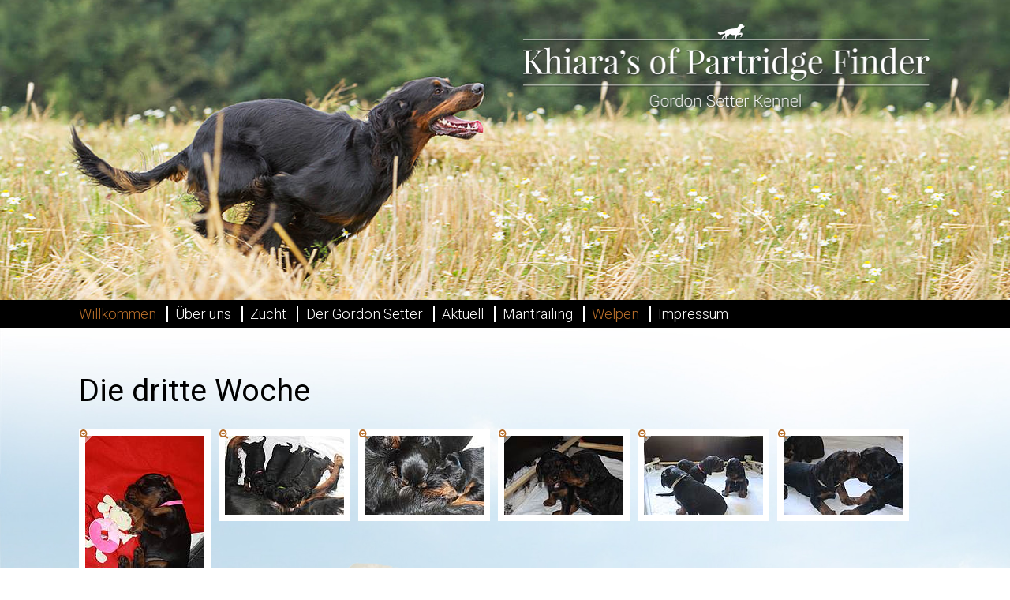

--- FILE ---
content_type: text/html; charset=utf-8
request_url: https://www.khiara.de/a-wurf/default-title-7
body_size: 4604
content:
<!DOCTYPE html>
<html dir="ltr" lang="de-DE">
<head>

<meta charset="utf-8">
<!-- 
	Webdesign & TYPO3 Realisation - co-operate Wegener & Rieke GmbH - https://www.co-operate.net/

	This website is powered by TYPO3 - inspiring people to share!
	TYPO3 is a free open source Content Management Framework initially created by Kasper Skaarhoj and licensed under GNU/GPL.
	TYPO3 is copyright 1998-2026 of Kasper Skaarhoj. Extensions are copyright of their respective owners.
	Information and contribution at https://typo3.org/
-->


<link rel="icon" href="/typo3conf/ext/khiara_sitepackage/Resources/Public/Icons/favicon.ico" type="image/vnd.microsoft.icon">

<meta name="generator" content="TYPO3 CMS" />
<meta name="viewport" content="width=device-width, initial-scale=1" />
<meta name="robots" content="index, follow" />
<meta name="twitter:card" content="summary" />


<link rel="stylesheet" href="/typo3temp/assets/compressed/merged-d092701c72ae190e5e0671f003abab1a-90283f020610cd1f021ac07323fc2268.css?1644172441" media="all">


<script src="https://code.jquery.com/jquery-2.2.4.min.js"></script>
<script src="https://code.jquery.com/ui/1.10.3/jquery-ui.min.js"></script>



<title>Die dritte Woche</title>      <link href="//fonts.googleapis.com/css?family=Roboto:300,400" rel="stylesheet" type="text/css">
<link rel="canonical" href="https://www.khiara.de/a-wurf/default-title-7"/>
</head>
<body>
<div class="banner">
  
    

            <div id="c703" class="frame frame-default frame-type-textmedia frame-layout-0">
                
                
                    



                
                

    
        

    



    


                

    <div class="ce-textpic ce-left ce-intext">
        
            



  
  		<div class="banner-image">
    		
    				
            		

        
<figure class="image">
    
            
                    
<img class="image-embed-item" src="/files/user_upload/_processed_/4/9/csm_Banner-1_6e0fb3451f.jpg" width="1438" height="500" loading="lazy" alt="" />


                
        
    
</figure>


    


    				
    		
    				
            		

        
<figure class="image">
    
            
                    
<img class="image-embed-item" src="/files/user_upload/_processed_/7/9/csm_Banner-2_d46230ddc8.jpg" width="1438" height="500" loading="lazy" alt="" />


                
        
    
</figure>


    


    				
    		
    				
            		

        
<figure class="image">
    
            
                    
<img class="image-embed-item" src="/files/user_upload/_processed_/7/8/csm_Banner-3_a837c32b52.jpg" width="1438" height="500" loading="lazy" alt="" />


                
        
    
</figure>


    


    				
    		
    				
            		

        
<figure class="image">
    
            
                    
<img class="image-embed-item" src="/files/user_upload/_processed_/c/a/csm_Banner-4_cb2737b939.jpg" width="1438" height="500" loading="lazy" alt="" />


                
        
    
</figure>


    


    				
    		
    				
            		

        
<figure class="image">
    
            
                    
<img class="image-embed-item" src="/files/user_upload/_processed_/7/0/csm_Banner-5_f2fe0311f9.jpg" width="1438" height="500" loading="lazy" alt="" />


                
        
    
</figure>


    


    				
    		
  		</div>

      
          <script async src="/typo3conf/ext/khiara_sitepackage/Resources/Public/JavaScript/jquery.galleria/galleria-config-nothumbs.js"> </script>
        

    




        

        
                
            

        
    </div>


                
                    



                
                
                    



                
            </div>

        


  <div id="logo">
    <div class="center-all">
        <span itemscope itemtype="http://schema.org/Organization"><a href="/" title="www.khiara.de" itemprop="url"><img src="/typo3conf/ext/khiara_sitepackage/Resources/Public/Images/Logo-Khiara.png" width="0" height="0"   alt="Khiara's of Partridge Finder" ></a></span>
    </div>
  </div>
</div>
<header>
  <div class="center-all">
    <nav id="navigation">
      
      
        
        <ul id="mainMenu">
          
            <li class="active">
            <a href="/"  title="Willkommen">
              Willkommen
            </a>

            
            

            </li>
          
            <li >
            <a href="/ueber-uns"  title="Über uns">
              Über uns
            </a>

            
            

            </li>
          
            <li >
            <a href="/zucht"  title="Zucht">
              Zucht
            </a>

            
            
              <ul>
                
                  <li class=" sub-nav">
                  <a href="/meine-hunde"  title="Meine Hunde">
                    Meine Hunde
                  </a>

                  
                  
                    <ul>
                      
                        <li class=" ">
                        <a href="/default-title"  title="Annouk&#039;s Galerie">
                          Annouk&#039;s Galerie
                        </a>
                        </li>
                      
                        <li class=" ">
                        <a href="/meine-hunde/khiaras-galerie"  title="Khiara&#039;s Galerie">
                          Khiara&#039;s Galerie
                        </a>
                        </li>
                      
                    </ul>
                  

                  </li>
                
              </ul>
            

            </li>
          
            <li >
            <a href="/der-gordon-setter"  title="Der Gordon Setter">
              Der Gordon Setter
            </a>

            
            
              <ul>
                
                  <li class=" ">
                  <a href="/links"  title="Links">
                    Links
                  </a>

                  
                  

                  </li>
                
              </ul>
            

            </li>
          
            <li >
            <a href="/aktuell"  title="Aktuell">
              Aktuell
            </a>

            
            

            </li>
          
            <li >
            <a href="/mantrailing"  title="Mantrailing">
              Mantrailing
            </a>

            
            

            </li>
          
            <li class="active">
            <a href="/welpen"  title="Welpen">
              Welpen
            </a>

            
            
              <ul>
                
                  <li class="active sub-nav">
                  <a href="/a-wurf"  title="A-Wurf">
                    A-Wurf
                  </a>

                  
                  
                    <ul>
                      
                        <li class=" ">
                        <a href="/a-wurf/die"  title="Die erste Woche">
                          Die erste Woche
                        </a>
                        </li>
                      
                        <li class=" ">
                        <a href="/a-wurf/default-title-8"  title="Die zweite Woche">
                          Die zweite Woche
                        </a>
                        </li>
                      
                        <li class="active ">
                        <a href="/a-wurf/default-title-7"  title="Die dritte Woche">
                          Die dritte Woche
                        </a>
                        </li>
                      
                        <li class=" ">
                        <a href="/a-wurf/default-title-6"  title="Die vierte Woche">
                          Die vierte Woche
                        </a>
                        </li>
                      
                        <li class=" ">
                        <a href="/a-wurf/default-title-5"  title="Die fünfte Woche">
                          Die fünfte Woche
                        </a>
                        </li>
                      
                        <li class=" ">
                        <a href="/a-wurf/default-title-4"  title="Die sechste Woche">
                          Die sechste Woche
                        </a>
                        </li>
                      
                        <li class=" ">
                        <a href="/a-wurf/default-title-3"  title="Die siebte Woche">
                          Die siebte Woche
                        </a>
                        </li>
                      
                        <li class=" ">
                        <a href="/a-wurf/default-title-2"  title="Die achte Woche">
                          Die achte Woche
                        </a>
                        </li>
                      
                        <li class=" ">
                        <a href="/a-wurf/default-title-1"  title="Die neunte Woche">
                          Die neunte Woche
                        </a>
                        </li>
                      
                        <li class=" ">
                        <a href="/a-wurf/default-title"  title="So fördert man Jagdhunde">
                          So fördert man Jagdhunde
                        </a>
                        </li>
                      
                    </ul>
                  

                  </li>
                
                  <li class=" sub-nav">
                  <a href="/welpen/b-wurf"  title="B-Wurf">
                    B-Wurf
                  </a>

                  
                  
                    <ul>
                      
                        <li class=" ">
                        <a href="/welpen/b-wurf/die-erste-woche"  title="Die erste Woche">
                          Die erste Woche
                        </a>
                        </li>
                      
                        <li class=" ">
                        <a href="/welpen/b-wurf/die-zweite-woche"  title="Die zweite Woche">
                          Die zweite Woche
                        </a>
                        </li>
                      
                        <li class=" ">
                        <a href="/welpen/b-wurf/die-dritte-woche"  title="Die dritte Woche">
                          Die dritte Woche
                        </a>
                        </li>
                      
                        <li class=" ">
                        <a href="/welpen/b-wurf/die-vierte-woche"  title="Die vierte Woche">
                          Die vierte Woche
                        </a>
                        </li>
                      
                        <li class=" ">
                        <a href="/welpen/b-wurf/die-fuenfte-woche"  title="Die fünfte Woche">
                          Die fünfte Woche
                        </a>
                        </li>
                      
                        <li class=" ">
                        <a href="/welpen/b-wurf/die-fuenfte-woche/die-sechste-woche"  title="Die sechste Woche">
                          Die sechste Woche
                        </a>
                        </li>
                      
                        <li class=" ">
                        <a href="/welpen/b-wurf/die-fuenfte-woche/die-sechste-woche/die-siebte-woche"  title="Die siebte Woche">
                          Die siebte Woche
                        </a>
                        </li>
                      
                        <li class=" ">
                        <a href="/welpen/b-wurf/die-fuenfte-woche/die-sechste-woche/die-siebte-woche/die-achte-woche"  title="Die achte Woche">
                          Die achte Woche
                        </a>
                        </li>
                      
                    </ul>
                  

                  </li>
                
              </ul>
            

            </li>
          
            <li >
            <a href="/impressum"  title="Impressum">
              Impressum
            </a>

            
            

            </li>
          
        </ul>
      
    </nav>
  </div>
</header>






<div class="center-all">
  <nav>



   
    
  </nav>

</div>


  <!-- TYPO3SEARCH_begin -->
  <div id="content">
    <div class="center-all">
      <div class="col14">
          
    

            <div id="c708" class="frame frame-default frame-type-textmedia frame-layout-0">
                
                
                    



                
                

    
        

    
        <header>
            

	
			<h1 class="">
				Die dritte Woche
			</h1>
		



            



            



        </header>
    



    


                

    <div class="ce-textpic ce-left ce-above">
        
            



  
    	<div class="ce-gallery ce-border" data-ce-columns="6" data-ce-images="30">
    		
    		
    			<div class="ce-row">
    				
    					
    						<div class="ce-column">
    							

        
<figure class="image">
    
            
                    <a href="/files/user_upload/_processed_/3/b/csm_img_01_a28c3c5a9c.jpg" data-lightbox="clickenlarge">
                        
<img class="image-embed-item" src="/files/user_upload/_processed_/3/b/csm_img_01_7dcfbf3750.jpg" width="151" height="226" loading="lazy" alt="" />


                    </a>
                
        
    
</figure>


    


    						</div>
    					
    				
    					
    						<div class="ce-column">
    							

        
<figure class="image">
    
            
                    <a href="/files/user_upload/_processed_/4/6/csm_img_02_12b0a9a9d7.jpg" data-lightbox="clickenlarge">
                        
<img class="image-embed-item" src="/files/user_upload/_processed_/4/6/csm_img_02_666c7d828d.jpg" width="151" height="100" loading="lazy" alt="" />


                    </a>
                
        
    
</figure>


    


    						</div>
    					
    				
    					
    						<div class="ce-column">
    							

        
<figure class="image">
    
            
                    <a href="/files/user_upload/_processed_/2/0/csm_img_03_47b430c7ee.jpg" data-lightbox="clickenlarge">
                        
<img class="image-embed-item" src="/files/user_upload/_processed_/2/0/csm_img_03_a0f0ddcdff.jpg" width="151" height="100" loading="lazy" alt="" />


                    </a>
                
        
    
</figure>


    


    						</div>
    					
    				
    					
    						<div class="ce-column">
    							

        
<figure class="image">
    
            
                    <a href="/files/user_upload/_processed_/5/0/csm_img_04_730dbd0001.jpg" data-lightbox="clickenlarge">
                        
<img class="image-embed-item" src="/files/user_upload/_processed_/5/0/csm_img_04_bd0cc14444.jpg" width="151" height="100" loading="lazy" alt="" />


                    </a>
                
        
    
</figure>


    


    						</div>
    					
    				
    					
    						<div class="ce-column">
    							

        
<figure class="image">
    
            
                    <a href="/files/user_upload/_processed_/d/7/csm_img_05_6a62048a49.jpg" data-lightbox="clickenlarge">
                        
<img class="image-embed-item" src="/files/user_upload/_processed_/d/7/csm_img_05_634c1b0c4b.jpg" width="151" height="100" loading="lazy" alt="" />


                    </a>
                
        
    
</figure>


    


    						</div>
    					
    				
    					
    						<div class="ce-column">
    							

        
<figure class="image">
    
            
                    <a href="/files/user_upload/_processed_/7/b/csm_img_06_e5a913a57f.jpg" data-lightbox="clickenlarge">
                        
<img class="image-embed-item" src="/files/user_upload/_processed_/7/b/csm_img_06_b89ff50bcd.jpg" width="151" height="100" loading="lazy" alt="" />


                    </a>
                
        
    
</figure>


    


    						</div>
    					
    				
    			</div>
    		
    			<div class="ce-row">
    				
    					
    						<div class="ce-column">
    							

        
<figure class="image">
    
            
                    <a href="/files/user_upload/_processed_/1/6/csm_img_07_ea55bbed2a.jpg" data-lightbox="clickenlarge">
                        
<img class="image-embed-item" src="/files/user_upload/_processed_/1/6/csm_img_07_2b13cf6749.jpg" width="151" height="100" loading="lazy" alt="" />


                    </a>
                
        
    
</figure>


    


    						</div>
    					
    				
    					
    						<div class="ce-column">
    							

        
<figure class="image">
    
            
                    <a href="/files/user_upload/_processed_/d/4/csm_img_08_156ecec58b.jpg" data-lightbox="clickenlarge">
                        
<img class="image-embed-item" src="/files/user_upload/_processed_/d/4/csm_img_08_f4610d7e2c.jpg" width="151" height="100" loading="lazy" alt="" />


                    </a>
                
        
    
</figure>


    


    						</div>
    					
    				
    					
    						<div class="ce-column">
    							

        
<figure class="image">
    
            
                    <a href="/files/user_upload/_processed_/9/e/csm_img_09_6bae9313af.jpg" data-lightbox="clickenlarge">
                        
<img class="image-embed-item" src="/files/user_upload/_processed_/9/e/csm_img_09_deb474abfa.jpg" width="151" height="100" loading="lazy" alt="" />


                    </a>
                
        
    
</figure>


    


    						</div>
    					
    				
    					
    						<div class="ce-column">
    							

        
<figure class="image">
    
            
                    <a href="/files/user_upload/_processed_/3/e/csm_img_10_59d80935b8.jpg" data-lightbox="clickenlarge">
                        
<img class="image-embed-item" src="/files/user_upload/_processed_/3/e/csm_img_10_172b8d1a79.jpg" width="151" height="100" loading="lazy" alt="" />


                    </a>
                
        
    
</figure>


    


    						</div>
    					
    				
    					
    						<div class="ce-column">
    							

        
<figure class="image">
    
            
                    <a href="/files/user_upload/_processed_/3/7/csm_img_11_92a5b4dca7.jpg" data-lightbox="clickenlarge">
                        
<img class="image-embed-item" src="/files/user_upload/_processed_/3/7/csm_img_11_c098fcb2be.jpg" width="151" height="100" loading="lazy" alt="" />


                    </a>
                
        
    
</figure>


    


    						</div>
    					
    				
    					
    						<div class="ce-column">
    							

        
<figure class="image">
    
            
                    <a href="/files/user_upload/_processed_/b/a/csm_img_12_d6043df547.jpg" data-lightbox="clickenlarge">
                        
<img class="image-embed-item" src="/files/user_upload/_processed_/b/a/csm_img_12_21904c08b7.jpg" width="151" height="100" loading="lazy" alt="" />


                    </a>
                
        
    
</figure>


    


    						</div>
    					
    				
    			</div>
    		
    			<div class="ce-row">
    				
    					
    						<div class="ce-column">
    							

        
<figure class="image">
    
            
                    <a href="/files/user_upload/_processed_/1/7/csm_img_13_ef5502031d.jpg" data-lightbox="clickenlarge">
                        
<img class="image-embed-item" src="/files/user_upload/_processed_/1/7/csm_img_13_581317c515.jpg" width="151" height="100" loading="lazy" alt="" />


                    </a>
                
        
    
</figure>


    


    						</div>
    					
    				
    					
    						<div class="ce-column">
    							

        
<figure class="image">
    
            
                    <a href="/files/user_upload/_processed_/0/6/csm_img_14_76258c0374.jpg" data-lightbox="clickenlarge">
                        
<img class="image-embed-item" src="/files/user_upload/_processed_/0/6/csm_img_14_c042c8ca18.jpg" width="151" height="100" loading="lazy" alt="" />


                    </a>
                
        
    
</figure>


    


    						</div>
    					
    				
    					
    						<div class="ce-column">
    							

        
<figure class="image">
    
            
                    <a href="/files/user_upload/_processed_/0/1/csm_img_15_fd55f76216.jpg" data-lightbox="clickenlarge">
                        
<img class="image-embed-item" src="/files/user_upload/_processed_/0/1/csm_img_15_5d533f16ab.jpg" width="151" height="100" loading="lazy" alt="" />


                    </a>
                
        
    
</figure>


    


    						</div>
    					
    				
    					
    						<div class="ce-column">
    							

        
<figure class="image">
    
            
                    <a href="/files/user_upload/_processed_/8/1/csm_img_16_bb2eea60cb.jpg" data-lightbox="clickenlarge">
                        
<img class="image-embed-item" src="/files/user_upload/_processed_/8/1/csm_img_16_b75a558c89.jpg" width="151" height="100" loading="lazy" alt="" />


                    </a>
                
        
    
</figure>


    


    						</div>
    					
    				
    					
    						<div class="ce-column">
    							

        
<figure class="image">
    
            
                    <a href="/files/user_upload/_processed_/b/e/csm_img_17_e5bafd5f38.jpg" data-lightbox="clickenlarge">
                        
<img class="image-embed-item" src="/files/user_upload/_processed_/b/e/csm_img_17_22d569c965.jpg" width="151" height="100" loading="lazy" alt="" />


                    </a>
                
        
    
</figure>


    


    						</div>
    					
    				
    					
    						<div class="ce-column">
    							

        
<figure class="image">
    
            
                    <a href="/files/user_upload/_processed_/7/7/csm_img_18_1948447595.jpg" data-lightbox="clickenlarge">
                        
<img class="image-embed-item" src="/files/user_upload/_processed_/7/7/csm_img_18_198ea31865.jpg" width="151" height="100" loading="lazy" alt="" />


                    </a>
                
        
    
</figure>


    


    						</div>
    					
    				
    			</div>
    		
    			<div class="ce-row">
    				
    					
    						<div class="ce-column">
    							

        
<figure class="image">
    
            
                    <a href="/files/user_upload/_processed_/4/b/csm_img_19_3b73ecf584.jpg" data-lightbox="clickenlarge">
                        
<img class="image-embed-item" src="/files/user_upload/_processed_/4/b/csm_img_19_143d4543f3.jpg" width="151" height="100" loading="lazy" alt="" />


                    </a>
                
        
    
</figure>


    


    						</div>
    					
    				
    					
    						<div class="ce-column">
    							

        
<figure class="image">
    
            
                    <a href="/files/user_upload/_processed_/4/7/csm_img_20_dcf84bbc4d.jpg" data-lightbox="clickenlarge">
                        
<img class="image-embed-item" src="/files/user_upload/_processed_/4/7/csm_img_20_77c57c42fc.jpg" width="151" height="100" loading="lazy" alt="" />


                    </a>
                
        
    
</figure>


    


    						</div>
    					
    				
    					
    						<div class="ce-column">
    							

        
<figure class="image">
    
            
                    <a href="/files/user_upload/_processed_/1/7/csm_img_21_21c3083e19.jpg" data-lightbox="clickenlarge">
                        
<img class="image-embed-item" src="/files/user_upload/_processed_/1/7/csm_img_21_321598ebbc.jpg" width="151" height="100" loading="lazy" alt="" />


                    </a>
                
        
    
</figure>


    


    						</div>
    					
    				
    					
    						<div class="ce-column">
    							

        
<figure class="image">
    
            
                    <a href="/files/user_upload/_processed_/f/a/csm_img_22_3e84863dfe.jpg" data-lightbox="clickenlarge">
                        
<img class="image-embed-item" src="/files/user_upload/_processed_/f/a/csm_img_22_f2221b372f.jpg" width="151" height="100" loading="lazy" alt="" />


                    </a>
                
        
    
</figure>


    


    						</div>
    					
    				
    					
    						<div class="ce-column">
    							

        
<figure class="image">
    
            
                    <a href="/files/user_upload/_processed_/2/b/csm_img_23_7c8228e16b.jpg" data-lightbox="clickenlarge">
                        
<img class="image-embed-item" src="/files/user_upload/_processed_/2/b/csm_img_23_ab9c6f9b04.jpg" width="151" height="100" loading="lazy" alt="" />


                    </a>
                
        
    
</figure>


    


    						</div>
    					
    				
    					
    						<div class="ce-column">
    							

        
<figure class="image">
    
            
                    <a href="/files/user_upload/_processed_/5/a/csm_img_24_2ca30aeea1.jpg" data-lightbox="clickenlarge">
                        
<img class="image-embed-item" src="/files/user_upload/_processed_/5/a/csm_img_24_ffaff32f25.jpg" width="151" height="100" loading="lazy" alt="" />


                    </a>
                
        
    
</figure>


    


    						</div>
    					
    				
    			</div>
    		
    			<div class="ce-row">
    				
    					
    						<div class="ce-column">
    							

        
<figure class="image">
    
            
                    <a href="/files/user_upload/_processed_/c/0/csm_img_25_2da464bffd.jpg" data-lightbox="clickenlarge">
                        
<img class="image-embed-item" src="/files/user_upload/_processed_/c/0/csm_img_25_8b4c5336aa.jpg" width="151" height="100" loading="lazy" alt="" />


                    </a>
                
        
    
</figure>


    


    						</div>
    					
    				
    					
    						<div class="ce-column">
    							

        
<figure class="image">
    
            
                    <a href="/files/user_upload/_processed_/6/9/csm_img_26_6be4838e2f.jpg" data-lightbox="clickenlarge">
                        
<img class="image-embed-item" src="/files/user_upload/_processed_/6/9/csm_img_26_9313efe055.jpg" width="151" height="226" loading="lazy" alt="" />


                    </a>
                
        
    
</figure>


    


    						</div>
    					
    				
    					
    						<div class="ce-column">
    							

        
<figure class="image">
    
            
                    <a href="/files/user_upload/_processed_/8/2/csm_img_27_ab140bf368.jpg" data-lightbox="clickenlarge">
                        
<img class="image-embed-item" src="/files/user_upload/_processed_/8/2/csm_img_27_48a4638b03.jpg" width="151" height="100" loading="lazy" alt="" />


                    </a>
                
        
    
</figure>


    


    						</div>
    					
    				
    					
    						<div class="ce-column">
    							

        
<figure class="image">
    
            
                    <a href="/files/user_upload/_processed_/b/1/csm_img_28_65beeb4087.jpg" data-lightbox="clickenlarge">
                        
<img class="image-embed-item" src="/files/user_upload/_processed_/b/1/csm_img_28_6824ec2b7d.jpg" width="151" height="100" loading="lazy" alt="" />


                    </a>
                
        
    
</figure>


    


    						</div>
    					
    				
    					
    						<div class="ce-column">
    							

        
<figure class="image">
    
            
                    <a href="/files/user_upload/_processed_/f/9/csm_img_29_fbc0062ee8.jpg" data-lightbox="clickenlarge">
                        
<img class="image-embed-item" src="/files/user_upload/_processed_/f/9/csm_img_29_6e7e98e92c.jpg" width="151" height="109" loading="lazy" alt="" />


                    </a>
                
        
    
</figure>


    


    						</div>
    					
    				
    					
    						<div class="ce-column">
    							

        
<figure class="image">
    
            
                    <a href="/files/user_upload/_processed_/b/7/csm_img_30_52624a80b8.jpg" data-lightbox="clickenlarge">
                        
<img class="image-embed-item" src="/files/user_upload/_processed_/b/7/csm_img_30_f6d28afa78.jpg" width="151" height="109" loading="lazy" alt="" />


                    </a>
                
        
    
</figure>


    


    						</div>
    					
    				
    			</div>
    		
    		
    	</div>
    




        

        
                
            

        
    </div>


                
                    



                
                
                    



                
            </div>

        


      </div>
    </div>

    <div class="center-all">
      <div class="col12">
          
      </div>
      <div class="col34">
          
      </div>

      <div class="col14">
          
      </div>

      <div class="col12">
          
      </div>
      <div class="col34">
          
      </div>

      <div class="col12">
        <div class="col1">
          
        </div>
        <div class="col2">
          
        </div>
      </div>
      <div class="col34">
        <div class="col3">
          
        </div>
        <div class="col4">
            
        </div>
      </div>
      <!-- TYPO3SEARCH_end -->
    </div>

    <footer>
      <div class="center-all">
          
    

            <div id="c672" class="frame frame-default frame-type-textmedia frame-layout-0">
                
                
                    



                
                

    
        

    



    


                

    <div class="ce-textpic ce-right ce-intext">
        
            



  
    	<div class="ce-gallery" data-ce-columns="4" data-ce-images="4">
    		
    		
    			<div class="ce-row">
    				
    					
    						<div class="ce-column">
    							

        
<figure class="image">
    
            <a href="http://www.gordon-setter.de/">
                
<img class="image-embed-item" src="/files/user_upload/_processed_/7/3/csm_logo_gscd_2013_2feb37fb45.png" width="56" height="52" loading="lazy" alt="" />


            </a>
        
    
</figure>


    


    						</div>
    					
    				
    					
    						<div class="ce-column">
    							

        
<figure class="image">
    
            <a href="http://www.vdh.de/home/">
                
<img class="image-embed-item" src="/files/user_upload/_processed_/5/b/csm_logo-VDHNew_ae33aebe5b.gif" width="56" height="32" loading="lazy" alt="" />


            </a>
        
    
</figure>


    


    						</div>
    					
    				
    					
    						<div class="ce-column">
    							

        
<figure class="image">
    
            <a href="http://www.fci.be/de/?lang=de">
                
<img class="image-embed-item" src="/files/user_upload/_processed_/7/6/csm_logo-fci-neu_5d4da95811.png" width="56" height="56" loading="lazy" alt="" />


            </a>
        
    
</figure>


    


    						</div>
    					
    				
    					
    						<div class="ce-column">
    							

        
<figure class="image">
    
            <a href="http://www.jghv.de/">
                
<img class="image-embed-item" src="/files/user_upload/_processed_/5/4/csm_logo_jghv_2013a_c56c4a8399.png" width="56" height="56" loading="lazy" alt="" />


            </a>
        
    
</figure>


    


    						</div>
    					
    				
    			</div>
    		
    		
    	</div>
    




        

        
                <div class="ce-bodytext">
                    
                    <p><br> ©2024 Khiara's of Partridge Finder, anerkannt durch FCI | VDH | JGHV</p>
                </div>
            

        
    </div>


                
                    



                
                
                    



                
            </div>

        


      </div>
          
    </footer>
  </div>



<footer>
  <div class="center-all">
    
    

    
    

  </div>
</footer>

<script src="/typo3temp/assets/compressed/jquery.slicknav.min-165c862fd493191352784e2405cfb754.js?1644172441"></script>
<script src="/typo3temp/assets/compressed/jquery.slicknav.config-27bd02371b9199d401db0c58596ecdf5.js?1644172441"></script>
<script src="/typo3temp/assets/compressed/jquery.ausklapper-1d7c85bb78eda92c6e06861f82b28e5c.js?1644172441"></script>
<script src="/typo3temp/assets/compressed/galleria-1.4.2.min-757b67c761cacfeb2cbb868df5b45b0c.js?1644172441"></script>
<script src="/typo3temp/assets/compressed/lightbox.min-de99d7584c687438d7743baa48faf5c8.js?1644172441"></script>
<script src="/typo3temp/assets/compressed/lightbox.config-7783f22030a720d8d5eded22a362a147.js?1644172441"></script>


</body>
</html>

--- FILE ---
content_type: text/css; charset=utf-8
request_url: https://www.khiara.de/typo3temp/assets/compressed/merged-d092701c72ae190e5e0671f003abab1a-90283f020610cd1f021ac07323fc2268.css?1644172441
body_size: 5853
content:
.ce-align-left{text-align:left;}.ce-align-center{text-align:center;}.ce-align-right{text-align:right;}.ce-table td,.ce-table th{vertical-align:top;}.ce-textpic,.ce-image,.ce-nowrap .ce-bodytext,.ce-gallery,.ce-row,.ce-uploads li,.ce-uploads div{overflow:hidden;}.ce-left .ce-gallery,.ce-column{float:left;}.ce-center .ce-outer{position:relative;float:right;right:50%;}.ce-center .ce-inner{position:relative;float:right;right:-50%;}.ce-right .ce-gallery{float:right;}.ce-gallery figure{display:table;margin:0;}.ce-gallery figcaption{display:table-caption;caption-side:bottom;}.ce-gallery img{display:block;}.ce-gallery iframe{border-width:0;}.ce-border img,.ce-border iframe{border:2px solid #000000;padding:0px;}.ce-intext.ce-right .ce-gallery,.ce-intext.ce-left .ce-gallery,.ce-above .ce-gallery{margin-bottom:10px;}.ce-image .ce-gallery{margin-bottom:0;}.ce-intext.ce-right .ce-gallery{margin-left:10px;}.ce-intext.ce-left .ce-gallery{margin-right:10px;}.ce-below .ce-gallery{margin-top:10px;}.ce-column{margin-right:10px;}.ce-column:last-child{margin-right:0;}.ce-row{margin-bottom:10px;}.ce-row:last-child{margin-bottom:0;}.ce-above .ce-bodytext{clear:both;}.ce-intext.ce-left ol,.ce-intext.ce-left ul{padding-left:40px;overflow:auto;}.ce-headline-left{text-align:left;}.ce-headline-center{text-align:center;}.ce-headline-right{text-align:right;}.ce-uploads{margin:0;padding:0;}.ce-uploads li{list-style:none outside none;margin:1em 0;}.ce-uploads img{float:left;padding-right:1em;vertical-align:top;}.ce-uploads span{display:block;}.ce-table{width:100%;max-width:100%;}.ce-table th,.ce-table td{padding:0.5em 0.75em;vertical-align:top;}.ce-table thead th{border-bottom:2px solid #dadada;}.ce-table th,.ce-table td{border-top:1px solid #dadada;}.ce-table-striped tbody tr:nth-of-type(odd){background-color:rgba(0,0,0,.05);}.ce-table-bordered th,.ce-table-bordered td{border:1px solid #dadada;}.frame-space-before-extra-small{margin-top:1em;}.frame-space-before-small{margin-top:2em;}.frame-space-before-medium{margin-top:3em;}.frame-space-before-large{margin-top:4em;}.frame-space-before-extra-large{margin-top:5em;}.frame-space-after-extra-small{margin-bottom:1em;}.frame-space-after-small{margin-bottom:2em;}.frame-space-after-medium{margin-bottom:3em;}.frame-space-after-large{margin-bottom:4em;}.frame-space-after-extra-large{margin-bottom:5em;}.frame-ruler-before:before{content:'';display:block;border-top:1px solid rgba(0,0,0,0.25);margin-bottom:2em;}.frame-ruler-after:after{content:'';display:block;border-bottom:1px solid rgba(0,0,0,0.25);margin-top:2em;}.frame-indent{margin-left:15%;margin-right:15%;}.frame-indent-left{margin-left:33%;}.frame-indent-right{margin-right:33%;}html{height:100%;box-sizing:border-box;}body,.htmlarea-content-body{color:#000000;margin:0;padding:0;font-family:'Roboto',Helvetica,sans-serif;font-size:0.99em;font-weight:300;line-height:200%;-webkit-text-size-adjust:100%;position:relative;min-height:100%;}@media screen and (max-width:768px){body{font-size:1em;}}h1,h2,h3,h4,h5{font-weight:400;color:#000000;line-height:120%;}h1{padding:0.75em 0 0.25em 0;margin-bottom:0;font-size:250%;}h2{padding:0.7em 0 0 0;margin-bottom:0.3em;}h1.align-left,h2.align-left,h3.align-left,h4.align-left,p.align-left{text-align:left;}h1.align-center,h2.align-center,h3.align-center,h4.align-center,p.align-center{text-align:center;}h1.align-right,h2.align-right,h3.align-right,h4.align-right,p.align-right{text-align:right;}h1.align-justify,h2.align-justify,h3.align-justify,h4.align-justify,p.align-justify{text-align:justify;-webkit-hyphens:auto;-moz-hyphens:auto;-ms-hyphens:auto;hyphens:auto;}p{margin-top:0.5em;text-shadow:0px 0px 2px #ffffff;}table{font-size:inherit;font-weight:inherit;font-style:inherit;font-variant:inherit;text-shadow:0px 0px 2px #ffffff;}a h2,a h4,a{font-weight:400;color:inherit;text-decoration:none;border-bottom:1px solid;line-height:100%;transition:all 0.4s ease-in-out 0s;outline:0;}a:hover h2,a:hover h4,a:hover{border-bottom:1px solid transparent;}a:active,a:visited{border:none;outline:none;}embed,object,video,img{vertical-align:top;max-width:100%;height:auto;margin:0;}a img{border:none;}a:hover IMG{}IMG{-webkit-transition:filter 0.4s ease-in-out 0s,border 0.4s ease-in-out 0s;-moz-transition:filter 0.4s ease-in-out 0s,border 0.4s ease-in-out 0s;-o-transition:filter 0.4s ease-in-out 0s,border 0.4s ease-in-out 0s;transition:filter 0.4s ease-in-out 0s,border 0.4s ease-in-out 0s;}.youtube-container{position:relative;padding-bottom:56.25%;padding-top:30px;height:0;overflow:hidden;}.youtube-container iframe{position:absolute;top:0;left:0;width:100%;height:100%;}@font-face{font-family:'FontAwesome';src:url('../../../typo3conf/ext/khiara_sitepackage/Resources/Public/Fonts/fontawesome-webfont.eot?v=4.1.0');src:url('../../../typo3conf/ext/khiara_sitepackage/Resources/Public/Fonts/fontawesome-webfont.eot?#iefix&v=4.1.0') format('embedded-opentype'),url('../../../typo3conf/ext/khiara_sitepackage/Resources/Public/Fonts/fontawesome-webfont.woff?v=4.1.0') format('woff'),url('../../../typo3conf/ext/khiara_sitepackage/Resources/Public/Fonts/fontawesome-webfont.ttf?v=4.1.0') format('truetype'),url('../../../typo3conf/ext/khiara_sitepackage/Resources/Public/Fonts/fontawesome-webfont.svg?v=4.1.0#fontawesomeregular') format('svg');font-weight:normal;font-style:normal;}@media screen and (max-width:768px){h1,h2,h3{-webkit-hyphens:auto;-ms-hyphens:auto;hyphens:auto;}h2.align-center,h3.align-center,h4.align-center,p.align-center{text-align:left;}h1.align-right,h2.align-right,h3.align-right,h4.align-right,p.align-right{text-align:left;}h1.align-justify,h2.align-justify,h3.align-justify,h4.align-justify,p.align-justify{text-align:left;}}.center-all{width:99%;max-width:1080px;margin:0 auto 0 auto;padding:0 0.5%;}@media screen and (max-width:768px){.center-all{width:98%;padding:0 1%;}}#content{position:absolute;width:100%;min-height:50%;padding-bottom:250px;background-image:url("/files/user_upload/Backend/background.jpg");background-size:cover;}.banner{position:relative;width:100%;margin:0;padding:0;height:480px;overflow:hidden;}@media screen and (max-width:1600px){.banner{height:380px;}}.banner-image IMG{object-fit:cover;}.banner-text,.banner #logo{position:absolute;top:0;left:0;right:0;padding:0;z-index:1;height:0;overflow:visible;}.banner-text > DIV.layout-0,.banner-text > DIV.layout-1{margin:30px 0 0 33%;padding:0 0 0.5em 0;font-size:125%;height:100%;overflow:hidden;}.banner-text h1,.banner-text h2,.banner-text h3{margin:0;padding:0 0 0.5em 0;font-family:'Caveat',cursive;font-weight:bold;font-size:240%;transform:rotate(-3deg);}.banner #logo img{margin:30px 0 0 0;float:right;width:48%;}@media screen and (max-width:768px){.banner #logo img{width:240px;}.banner-text{width:auto;max-width:auto;}.banner-text > DIV.layout-0,.banner-text > DIV.layout-1{margin:30px 0 0 30%;font-size:100%;}}@media screen and (max-width:768px){.banner{height:auto;}.banner #logo img{margin:10px 1% 0 0;}.banner-text{display:none;}.banner-text > DIV.layout-0,.banner-text > DIV.layout-1,.fiveColHelper-right .banner-text > DIV.layout-1{width:98%;padding:0 1% 0 1%;margin:0;background:none;overflow-y:visible;}.banner-text h1,.banner-text h2,.banner-text h3{margin:0;font-size:200%;letter-spacing:0.1em;transform:rotate(-3deg);}}.ce-outer,.ce-inner,.video{width:100%;}.video-embed{position:relative;padding:0 0 56.25% 0;margin:0;height:0;overflow:hidden;clear:both;}iframe.video-embed-item{position:absolute;top:0;left:0;width:100%;height:100%;border:1px solid transparent;}.col14{float:left;clear:both;width:100%;margin:0 0 0 0;padding:0;}.col12,.col34{position:relative;float:left;width:48%;}.col12{clear:both;}.col34{float:right;}@media screen and (max-width:768px){.col12,.col34{float:left;width:100%;padding:0;}}.col1,.col2,.col3,.col4{position:relative;float:left;width:48%;}.col2,.col4{float:right;}.ce-gallery{margin:1em 0 0 0;}.ce-gallery img{width:100%;}.ce-left .ce-gallery{float:left;margin-right:1em;}.ce-right .ce-gallery{float:right;margin-left:1em;}.ce-row{display:flex;}.frame-layout-1{background:#ffffff;background:rgba(255,255,255,0.7);border:1px solid #b56d2a;margin:1em 0 1em 0;padding:0;}.frame-layout-1 header{display:block;padding:0.5em calc(3% - 2px) 0 calc(3% - 2px);}.frame-layout-1 header h1,.frame-layout-1 header h2,.frame-layout-1 header h3,.frame-layout-1 header h4{display:block;margin:0;padding:0.5em 0 0 0;color:#b56d2a;}.frame-layout-1 .ce-bodytext{padding:1em calc(3% - 2px) 0.5em calc(3% - 2px);}.frame-layout-1 .ce-gallery{padding:0 0 0.5em calc(3% - 2px);}@media all and (-ms-high-contrast:none){*::-ms-backdrop,.frame-layout-1 .ce-gallery img{max-width:488px}}hr.ce-div{color:#000000;margin:3em 0;border:none;border-top:1px solid #000000;}footer{position:absolute;right:0;bottom:0;left:0;padding-bottom:30px;max-height:200px;}@media screen and (max-width:768px){footer{margin:0px;}}.youtube{position:relative;padding:0 0 56.25% 0;margin:0 0 2em 0;height:0;overflow:hidden;}.youtube iframe{position:absolute;top:0;left:0;width:100%;height:100%;border:1px solid transparent;}form:after{content:'';display:table;margin:1em 0;clear:both}form fieldset{border:none;margin:0;padding:0;}form fieldset legend{display:none;}form label{clear:both;float:left;width:auto;width:25%;margin:0;}form input,form textarea{float:right;width:72%;padding:3px 1%;font-family:Monaco,Courier;font-size:90%;background:#ffffff;border:1px solid #b56d2a;color:#000000;-webkit-transition:all 0.4s ease-in-out 0s;-moz-transition:all 0.4s ease-in-out 0s;-o-transition:all 0.4s ease-in-out 0s;transition:all 0.4s ease-in-out 0s;}@media screen and (max-width:768px){form input,form textarea{width:calc(98% - 2px);}}form textarea{min-height:7.5em;}form input:focus,form textarea:focus{border:1px solid #b56d2a;}form select{float:left;margin-left:0.25em;font-family:Monaco,Courier;font-size:90%;background:#ffffff;border:1px solid #b56d2a;color:#999999;min-width:50px;}form select option{color:#000000}#ui-datepicker-div{background:#ffffff;border:1px solid #000000;line-height:100%;}#ui-datepicker-div a{text-decoration:none;}#ui-datepicker-div a.ui-datepicker-prev{float:left;margin:0.5em 50px 0.5em 1em;}#ui-datepicker-div a.ui-datepicker-next{float:right;margin:0.5em 1em 0.5em 50px;}#ui-datepicker-div .ui-datepicker-title{width:100%;margin:0.5em 0;text-align:center;font-weight:bold;}#ui-datepicker-div	table.ui-datepicker-calendar{padding:0.5em;border:1px solid #b56d2a;}#ui-datepicker-div	table.ui-datepicker-calendar a{display:inline-block;border:none;padding:2px;}#ui-datepicker-div	table.ui-datepicker-calendar a.ui-state-active,#ui-datepicker-div	table.ui-datepicker-calendar a.ui-state-hover{background:#b56d2a;}@media screen and (max-width:768px){#kontaktformular-datepicker-1-time{margin:0;width:calc(98% - 2px);}}label.control-label[for="kontaktformular-datepicker-1-time-minute"],#kontaktformular-datepicker-1-time-minute-minute{display:none;}form button,form input[type="submit"]{clear:both;float:right;background:#ffffff;color:#000000;width:auto;margin-top:0.5em;padding:3px 2em;font-size:90%;border:1px solid #b56d2a;cursor:pointer;transition:all 0.4s ease-in-out 0s;}form button:hover,form input[type="submit"]:hover{background:#ffffff;color:#b56d2a;border:1px solid #ffffff;box-shadow:0px 0px 3px #cccccc inset;}form button.btn-cancel{display:none;}form div.checkbox{width:100%;display:block;float:left;}form input[type="checkbox"]{float:left;width:1.5em;height:1.5em;margin:0.4em 0 0 0;}@media screen and (max-width:768px){form input[type="checkbox"]{width:70%;text-align:center;}}form label strong{white-space:nowrap;overflow:visible;font-size:75%;text-transform:none;line-height:100%;margin:0 0 0.4em 0;}form ul,form ol{list-style:none;}body > header{position:relative;background:#000000;width:100%;height:2.2em;}nav#navigation ul{position:relative;width:100%;margin:0 0 0 -0.5em;padding:0.2em 0 0 0;list-style:none;font-size:115%;line-height:100%;z-index:10;background:#000000;color:#ffffff;}nav#navigation ul li{position:relative;display:inline;color:#ffffff;}nav#navigation > ul > li{border-left:2px solid;}nav#navigation > ul > li:first-child{border:none;}nav#navigation ul li a{white-space:nowrap;display:inline-block;text-decoration:none;font-weight:300;padding:0.3em 0;margin:0 0.5em;transition:all 0.3s ease-in-out 0s;border:none;}nav#navigation ul li:hover > a,nav#navigation ul li.active > a{color:#b56d2a;}nav#navigation ul ul{z-index:1;position:absolute;top:1.1em;left:0;list-style:none;width:auto;margin:0;padding:0.4em 0.2em 0.2em 0;border-radius:0 0 3px 3px;line-height:100%;box-shadow:1px 5px 3px -3px #999;font-size:100%;}nav#navigation ul ul li a{width:calc(100% - 1em);border-bottom:1px dotted #ffffff;}nav#navigation ul ul li:last-child a{border-bottom:none;}nav#navigation ul ul li{display:block;}nav#navigation ul ul li.sub-nav > a:after{content:'•';position:absolute;right:0;}nav#navigation ul ul{display:block;visibility:hidden;opacity:0;transition:visibility 0s linear 0.3s,opacity 0.3s linear;}nav#navigation ul li:hover > ul{visibility:visible;opacity:1;transition-delay:0.1s;}nav#navigation ul ul ul{z-index:1;position:absolute;top:0;left:100%;margin:0 0.2em 0 0;padding:0  0.2em 0;border-radius:0px 3px 3px 3px;box-shadow:-1px 5px 3px -3px #999;}.ce-bodytext ol,.ce-bodytext ul{margin:0 0 1em 0;padding:0 0 0 1.6em;}.ce-border IMG{border:0.5em solid #ffffff;width:calc(100% - 1em);}.ce-border IMG[width="0"],.ce-border IMG[width=""]{border:none !important;}@media screen and (max-width:768px){.ce-border IMG{border:0.25em solid #ffffff;width:calc(100% - 0.5em);}}@media screen and (max-width:640px){.ce-border IMG{border:none;width:auto;}}figure.image{margin:0;}figure.video{margin:0;}#cboxTitle,figcaption{padding:0.5em 0 0 0;margin:0.5em 0 1.5em 0;}#cboxTitle{bottom:0px !important;line-height:110% !important;}UL.ce-uploads{padding:0;line-height:130%;list-style:none;}UL.ce-uploads IMG{margin:0 0.5em 0.5em 0;padding:0;}.ce-uploads-filesize{font-size:80%;color:#444444;}.ce-uploads-filesize:before{content:'(';padding:0 0 0 0.5em;}.ce-uploads-element-csv .ce-uploads-filesize:before{content:'(CSV, ';}.ce-uploads-element-doc .ce-uploads-filesize:before{content:'(DOC, ';}.ce-uploads-element-docx .ce-uploads-filesize:before{content:'(DOC, ';}.ce-uploads-element-jpg .ce-uploads-filesize:before{content:'(JPG, ';}.ce-uploads-element-png .ce-uploads-filesize:before{content:'(PNG, ';}.ce-uploads-element-pdf .ce-uploads-filesize:before{content:'(PDF, ';}.ce-uploads-element-ppt .ce-uploads-filesize:before{content:'(PPT, ';}.ce-uploads-element-pptx .ce-uploads-filesize:before{content:'(PPT, ';}.ce-uploads-element-txt .ce-uploads-filesize:before{content:'(TEXT, ';}.ce-uploads-element-xls .ce-uploads-filesize:before{content:'(XLS, ';}.ce-uploads-element-xlsx .ce-uploads-filesize:before{content:'(XLS, ';}.ce-uploads-filesize:after{content:')';}@media screen and (min-width:768px){#mainMenu{display:block;}#navigation .slicknav_menu{display:none;}}@media screen and (max-width:768px){#mainMenu{display:none;}nav#navigation ul{position:relative;right:auto;width:100%;padding:0;margin:0;font-size:100%;line-height:100%;}nav#navigation ul li{display:block;width:100%;margin:0;padding:0;border:none;}nav#navigation ul li a,nav#navigation ul ul li a{margin:0;padding:0.2em 0.5em 0.3em 0.5em;width:auto;border-bottom:none;}nav#navigation ul ul li a{padding-left:1em;}nav#navigation ul ul ul li a{padding-left:1.5em;}nav#navigation ul li > a,nav#navigation ul ul li > a{display:inline-block;width:100%;visibility:visible;margin:0;border-bottom:1px dotted #ffffff;}nav#navigation ul li:last-child > a,nav#navigation ul ul li:last-child > a{border-bottom:1px dotted #ffffff;}nav#navigation ul ul,nav#navigation ul ul ul{position:relative;top:0;left:0;z-index:0;margin:0;padding:0;visibility:visible;opacity:1;box-shadow:none;border-radius:0;}#navigation .slicknav_menu{position:relative;z-index:1;float:none;width:auto;padding:0.3em 0;}#navigation .slicknav_menu{z-index:3;}}#navigation .slicknav_btn{position:relative;float:left;display:inline-block;vertical-align:middle;text-decoration:none;margin:0 1% 0 calc(1% + 1em);padding:0.15em 0;font-size:125%;line-height:100%;cursor:pointer;z-index:1000;height:1em;}#navigation .slicknav_btn .slicknav_menutxt{display:block;white-space:nowrap;float:right;padding:0;color:#ffffff;height:1em;}.slicknav_icon{position:relative;left:-1.25em;display:block;width:1em;cursor:pointer;}.slicknav_icon span{position:absolute;display:block;width:100%;height:0.125em;background:#ffffff;border-radius:0.1em;-webkit-transform:rotate(0deg);-moz-transform:rotate(0deg);-o-transform:rotate(0deg);transform:rotate(0deg);-webkit-transition:.4s ease;-moz-transition:.4s ease;-o-transition:.4s ease;transition:.4s ease;opacity:1;left:0;}.slicknav_icon span:nth-child(1){top:0.1em;}.slicknav_icon span:nth-child(2){top:0.4em;width:75%;}.slicknav_icon span:nth-child(3){top:0.7em;width:85%;}.slicknav_open .slicknav_icon span:nth-child(1){width:100%;top:0.4em;-webkit-transform:rotate(135deg);-moz-transform:rotate(135deg);-o-transform:rotate(135deg);transform:rotate(135deg);}.slicknav_open .slicknav_icon span:nth-child(2){opacity:0;}.slicknav_open .slicknav_icon span:nth-child(3){width:100%;top:0.4em;-webkit-transform:rotate(-135deg);-moz-transform:rotate(-135deg);-o-transform:rotate(-135deg);transform:rotate(-135deg);}.slicknav_nav{position:absolute;clear:both;width:100%;overflow:hidden;box-shadow:0px 5px 5px #d9d9d9;background:#000000;font-size:100%;}.slicknav_nav ul{display:block;list-style:none;overflow:hidden;margin:0;padding:0;list-style:none;width:100%;}.slicknav_nav li{display:block;border-bottom:none;padding:0;margin:0;}.slicknav_nav a{display:block;margin:0;padding:0;}.slicknav_nav .slicknav_item{cursor:pointer;}a.slicknav_item,a.slicknav_parent-link{margin:0 !important;padding:0 !important;display:inline;border-bottom:none;}.slicknav_nav .slicknav_arrow{margin:0 20em 0 0;overflow:hidden;color:#ffffff;font-family:FontAwesome;}.slicknav_brand{}.slicknav_nav .slicknav_txtnode{}a[data-lightbox="clickenlarge"]:before{position:absolute;z-index:1;width:2em;height:2em;padding:0.1em 0 0 0.1em;line-height:100%;color:#b56d2a;font-family:FontAwesome;font-size:75%;content:"\f00e";background:linear-gradient(to bottom right,rgba(255,255,255,0.5) 50%,rgba(255,255,255,0) 51%);}@media screen and (max-width:768px){a[data-lightbox="clickenlarge"]:before{font-size:50%;}}html.lb-disable-scrolling{overflow:hidden;position:fixed;height:100vh;width:100vw;}.lightboxOverlay{position:absolute;top:0;left:0;z-index:9999;background-color:black;opacity:0.7;display:none;}.lightbox{position:absolute;left:0;width:100%;z-index:10000;text-align:center;line-height:0;font-weight:normal;}.lightbox .lb-image{display:block;height:auto;max-width:inherit;max-height:none;border-radius:3px;border:4px solid white;}.lightbox a img{border:none;}.lb-outerContainer{position:relative;*zoom:1;width:250px;height:250px;margin:0 auto;border-radius:4px;background-color:white;}.lb-outerContainer:after{content:"";display:table;clear:both;}.lb-loader{position:absolute;top:43%;left:0;height:25%;width:100%;text-align:center;line-height:0;}.lb-cancel{display:block;width:32px;height:32px;margin:0 auto;background:url('/typo3conf/ext/khiara_sitepackage/Resources/Public/Images/galleria-loader.gif') no-repeat;}.lb-nav{position:absolute;top:0;left:0;height:100%;width:100%;z-index:10;}.lb-container > .nav{left:0;}a{outline:none;background-image:url('[data-uri]');}.lb-prev,.lb-next{height:100%;cursor:pointer;display:block;}.lb-dataContainer{margin:0 auto;padding-top:5px;*zoom:1;width:100%;border-bottom-left-radius:4px;border-bottom-right-radius:4px;}.lb-dataContainer:after{content:"";display:table;clear:both;}.lb-data{padding:0 4px;color:#ffffff;}.lb-data .lb-details{width:85%;float:left;text-align:left;line-height:1.1em;}.lb-data .lb-caption{font-size:85%;line-height:1em;}.lb-data .lb-caption a{color:#ffffff;}.lb-data .lb-number{display:block;clear:left;padding-bottom:1em;font-size:12px;color:#ffffff;}a.lb-prev,a.lb-next,a.lb-close{position:absolute;left:0;width:34%;opacity:0;transition:opacity 0.5s;}a.lb-next{left:auto;right:0;width:64%;}.lb-data .lb-closeContainer{float:right;}a.lb-close{top:0;left:auto;margin:-1.2em 0 0.7em 0;display:block;width:1em;height:1em;padding:0.3em 0.2em;opacity:1;cursor:pointer;z-index:1;}a.lb-prev,a.lb-next,a.lb-close{text-decoration:none;border-color:transparent}a.lb-prev:after,a.lb-next:after,a.lb-close:after{position:absolute;top:50%;left:0;z-index:10;display:block;font-size:250%;font-family:FontAwesome;content:"\f053";color:#b56d2a;-webkit-text-stroke-width:1px;-webkit-text-stroke-color:#ffffff;width:1em;height:1em;cursor:pointer;}a.lb-next:after{left:auto;right:0;content:"\f054";}a.lb-close:after{left:auto;right:0;content:"\f00d";}a.lb-prev:hover,a.lb-next:hover,a.lb-close:hover{opacity:0.7;}


--- FILE ---
content_type: text/css; charset=utf-8
request_url: https://www.khiara.de/typo3conf/ext/khiara_sitepackage/Resources/Public/Css/galleria.css
body_size: 2096
content:
#galleria-loader{
	height:1px!important
}

.galleria-theme-bock {
    position: relative;
    overflow: hidden;
    background: none;
}
.galleria-theme-bock img {
    -moz-user-select: none;
    -webkit-user-select: none;
    -o-user-select: none;
}
.galleria-theme-bock .galleria-stage {
    position: absolute;
	    top: 0;
	    right: 0;
	    left: 0;
    overflow:hidden;
}
	html.no-boxshadow .galleria-theme-bock .galleria-stage {
		border-bottom: 3px solid #d9d9d9 !important;
	}

.galleria-theme-bock .galleria-thumbnails-container {
    position: absolute;
	    right: 0;
	    bottom: 0;
	    left: 0;
    height: 42px;
    z-index: 2;
/* siehe: .center-all */
    margin: 0 auto 0 auto;
	padding: 0 0.5% 0 0.5%;
	width: 99%;
    max-width: 1280px;
}
.galleria-theme-bock .galleria-carousel .galleria-thumbnails-list {
    margin-left: 30px;
    margin-right: 30px;
}
.galleria-theme-bock .galleria-thumbnails .galleria-image {
    height: 40px;
    width: 100px;
    background: none;
    margin: 0 10px 0 0;
    border: 1px solid #d9d9d9;
    float: left;
    cursor: pointer;
}
.galleria-theme-bock .galleria-counter {
    position: absolute;
    bottom: 10px;
    left: 10px;
    text-align: right;
    color: #fff;
    font: normal 11px/1 arial,sans-serif;
    z-index: 1;
}
.galleria-theme-bock .galleria-loader {
    width: 64px;
    height: 64px;
    position: absolute;
    top: 40%;
    right: 50%;
    z-index: 2;
    display: none;
    background: url('/typo3conf/ext/khiara_sitepackage/Resources/Public/Images/galleria-loader.gif') no-repeat 2px 2px;
}

.galleria-theme-bock .galleria-info {
    width: 50%;
    top: 15px;
    left: 15px;
    z-index: 2;
    position: absolute;
}
.galleria-theme-bock .galleria-info-text {
    background-color: #000;
    padding: 12px;
    display: none;
    /* IE7 */ zoom:1;
}
.galleria-theme-bock .galleria-info-title {
    font: bold 12px/1.1 arial,sans-serif;
    margin: 0;
    color: #fff;
    margin-bottom: 7px;
}
.galleria-theme-bock .galleria-info-description {
    font: italic 12px/1.4 georgia,serif;
    margin: 0;
    color: #bbb;
}
.galleria-theme-bock .galleria-info-close {
    width: 9px;
    height: 9px;
    position: absolute;
    top: 5px;
    right: 5px;
    background-position: -753px -11px;
    opacity: .5;
    filter: alpha(opacity=50);
    cursor: pointer;
    display: none;
}
.galleria-theme-bock .notouch .galleria-info-close:hover{
    opacity:1;
    filter: alpha(opacity=100);
}
.galleria-theme-bock .touch .galleria-info-close:active{
    opacity:1;
    filter: alpha(opacity=100);
}
.galleria-theme-bock .galleria-info-link {
    background-position: -669px -5px;
    opacity: .7;
    filter: alpha(opacity=70);
    position: absolute;
    width: 20px;
    height: 20px;
    cursor: pointer;
    background-color: #000;
}
.galleria-theme-bock.notouch .galleria-info-link:hover {
    opacity: 1;
    filter: alpha(opacity=100);
}
.galleria-theme-bock.touch .galleria-info-link:active {
    opacity: 1;
    filter: alpha(opacity=100);
}
.galleria-theme-bock .galleria-image-nav {
    position: absolute;
    top: 50%;
    margin-top: -62px;
    width: 100%;
    height: 62px;
    left: 0;
}
.galleria-theme-bock .galleria-image-nav-left,
.galleria-theme-bock .galleria-image-nav-right {
    opacity: .3;
    filter: alpha(opacity=30);
    cursor: pointer;
    width: 62px;
    height: 124px;
    position: absolute;
    left: 10px;
    z-index: 2;
    background-position: 0 46px;
}
.galleria-theme-bock .galleria-image-nav-right {
    left: auto;
    right: 10px;
    background-position: -254px 46px;
    z-index: 2;
}
.galleria-theme-bock.notouch .galleria-image-nav-left:hover,
.galleria-theme-bock.notouch .galleria-image-nav-right:hover {
/*	background-color: rgba(255, 255, 255, 0.75); */
	opacity: 1;
	filter: alpha(opacity=100);
}
.galleria-theme-bock.touch .galleria-image-nav-left:active,
.galleria-theme-bock.touch .galleria-image-nav-right:active {
/*	background-color: rgba(255, 255, 255, 0.75); */
    opacity: 1;
    filter: alpha(opacity=100);
}
.galleria-theme-bock .galleria-thumb-nav-left,
.galleria-theme-bock .galleria-thumb-nav-right {
    cursor: pointer;
    display: none;
    background-position: -495px 5px;
    position: absolute;
    left: 0;
    top: 0;
    height: 40px;
    width: 23px;
    z-index: 3;
    opacity: .8;
    filter: alpha(opacity=80);
}
.galleria-theme-bock .galleria-thumb-nav-right {
    background-position: -578px 5px;
    border-right: none;
    right: 0;
    left: auto;
}
.galleria-theme-bock .galleria-thumbnails-container .disabled {
    opacity: .2;
    filter: alpha(opacity=20);
    cursor: default;
}
.galleria-theme-bock.notouch .galleria-thumb-nav-left:hover,
.galleria-theme-bock.notouch .galleria-thumb-nav-right:hover {
    opacity: 1;
    filter: alpha(opacity=100);
    background-color: transparent;
}
.galleria-theme-bock.touch .galleria-thumb-nav-left:active,
.galleria-theme-bock.touch .galleria-thumb-nav-right:active {
    opacity: 1;
    filter: alpha(opacity=100);
    background-color: transparent;
}
.galleria-theme-bock.notouch .galleria-thumbnails-container .disabled:hover {
    opacity: .2;
    filter: alpha(opacity=20);
    background-color: transparent;
}

.galleria-theme-bock .galleria-carousel .galleria-thumb-nav-left,
.galleria-theme-bock .galleria-carousel .galleria-thumb-nav-right {
    display: block;
}
.galleria-theme-bock .galleria-thumb-nav-left,
.galleria-theme-bock .galleria-thumb-nav-right,
.galleria-theme-bock .galleria-info-link,
.galleria-theme-bock .galleria-info-close,
.galleria-theme-bock .galleria-image-nav-left,
.galleria-theme-bock .galleria-image-nav-right {
    background-image: url('../Images/galleria-iconmap_white.png');
    background-repeat: no-repeat;
}
.galleria-theme-bock.galleria-container.videoplay .galleria-info,
.galleria-theme-bock.galleria-container.videoplay .galleria-counter{ display:none!important; }


/* ******************************************************** */
/* !TYPO3-EXT flux_Galleria */
/* ******************************************************** */

.galleria-theme-bock {
    position: relative !important;
    z-index: 0 !important;
}
.galleria-theme-bock .galleria-layer {
		display: none !important;
	}
.galleria-theme-bock .galleria-stage {
		height: 480px;
	}
  /* Desktop */
  @media screen and (max-width: 1600px) {
    .galleria-theme-bock .galleria-stage {
      height: 380px;
    }  }

	/* Smartphone: kleiner und OHNE THUMBNAILS */
	@media screen and (max-width: 768px) {
		.galleria-theme-bock {
			height: 240px !important;
		}
		.galleria-thumbnails-container {
			display: none !important;
		}
		.galleria-theme-bock .galleria-stage {
			height: 240px;
		}
	}
	/* Smartphone: kleiner und OHNE THUMBNAILS */
	@media screen and (max-width: 768px) {
		.galleria-theme-bock {
			height: 180px !important;
		}
		.galleria-thumbnails-container {
			display: none !important;
		}
		.galleria-theme-bock .galleria-stage {
			height: 180px;
		}
	}


	
/* Textbereich "Description" */
.galleria-layer {
	margin: 0 auto 0 auto !important;
	max-width: 1280px !important;
	width: 99% !important;
	padding: 0 0.5% !important;
	opacity: 0.85 !important;
    filter: alpha(opacity=85) !important;
	}


@media screen and (max-width: 768px) { .galleria-layer {
	display: none !important;
}	}


.galleria-layer h1,
.galleria-layer h2,
.galleria-layer h3,
.galleria-layer h4,
.galleria-layer p {
	background: #ffffff !important;
	position: absolute;
		top: -1px;
		bottom: 80px;
		left: 79%;							/* <= FÜR'S LAYOUT ÄNDERN - Achtung: +0.5%! */
	width: 19%;								/* <= FÜR'S LAYOUT ÄNDERN */
	padding: 10px 0.5% 0 0.5%;
	}

	.galleria-layer h1,
	.galleria-layer h2,
	.galleria-layer h3,
	.galleria-layer h4 {
		color: #b56d2a;
		}
	.galleria-layer p {
			top: 80px;
			bottom: 0;
		padding-top: 0;
		line-height: 200%;
		font-size: 110%;
		}
.galleria-theme-bock .galleria-thumbnails .galleria-image IMG {
	opacity: 0.3 !important;
    filter: alpha(opacity=30) !important;
		-webkit-transition: opacity 0.5s ease-in-out 0s;
		-moz-transition: opacity 0.5s ease-in-out 0s;
		-o-transition: opacity 0.5s ease-in-out 0s;
	transition: opacity 0.4s ease-in-out 0s;
}
	.galleria-theme-bock .galleria-thumbnails .galleria-image IMG:hover,
	.galleria-theme-bock .galleria-thumbnails .active IMG {
		opacity: 1 !important;
	    filter: alpha(opacity=100) !important;
	}

.galleria-theme-bock .galleria-thumbnails .galleria-image SPAN.img {
	display: block;
	text-align: center;
	font-size: 3em;
	line-height: 1.2em;
}


--- FILE ---
content_type: application/javascript; charset=utf-8
request_url: https://www.khiara.de/typo3conf/ext/khiara_sitepackage/Resources/Public/JavaScript/jquery.galleria/galleria-config-nothumbs.js
body_size: 196
content:
$(document).ready(function(){
	Galleria.loadTheme('/typo3conf/ext/khiara_sitepackage/Resources/Public/JavaScript/jquery.galleria/galleria.bock.min.js');
	
	Galleria.configure({
		height: 480,
		autoplay: 5000,
		showInfo: false, 
		showCounter: false, 
		showImagenav: false,
		imageCrop: true, 
		imagePosition: 'center', 
		thumbnails: false,
		thumbCrop: true, 
		thumbPosition: 'center', 
		transition: 'fade', 
		transitionSpeed: 800, 
		touchTransition: 'fade', 
		swipe: false,
		lightbox: false, 
	});	

	Galleria.run('.banner-image');
});


--- FILE ---
content_type: application/javascript; charset=utf-8
request_url: https://www.khiara.de/typo3temp/assets/compressed/lightbox.config-7783f22030a720d8d5eded22a362a147.js?1644172441
body_size: -27
content:
lightbox.option({
  'albumLabel': '%1 / %2',
  'fadeDuration': 333,
  'resizeDuration': 333,
  'wrapAround': true,
});


--- FILE ---
content_type: application/javascript; charset=utf-8
request_url: https://www.khiara.de/typo3temp/assets/compressed/jquery.ausklapper-1d7c85bb78eda92c6e06861f82b28e5c.js?1644172441
body_size: 246
content:
$(document).ready(function(){

	// Vorab: Folgelemente von .csc-header mit Kind .Ausklapper einklappen
	$('.csc-header').children('.Ausklapper').parent().next().hide();

	// .Ausklapper suchen
	$('.Ausklapper').click(function() {
		var parent = $(this).parent();
		var trig = $(this);
		// Falls Elternelement .csc-header: Dessen Folgelement bearbeiten
		if ( parent.hasClass('csc-header') ) {
			if ( trig.hasClass('Ausklapper_active') ) {
				trig.removeClass('Ausklapper_active');
				parent.next().slideToggle('fast');
			} else {
				trig.addClass('Ausklapper_active');
				parent.next().slideToggle('fast');
			};
		// Sonst Folgelement von .Ausklapper selbst bearbeiten
		} else {
			if ( trig.hasClass('Ausklapper_active') ) {
				trig.next().slideToggle('fast');
				trig.removeClass('Ausklapper_active');
			} else {
				trig.next().slideToggle('fast');
				trig.addClass('Ausklapper_active');
			};
		};
		return false;
	// Folgelement von .Ausklapper einklappen
	}).next().hide();
});